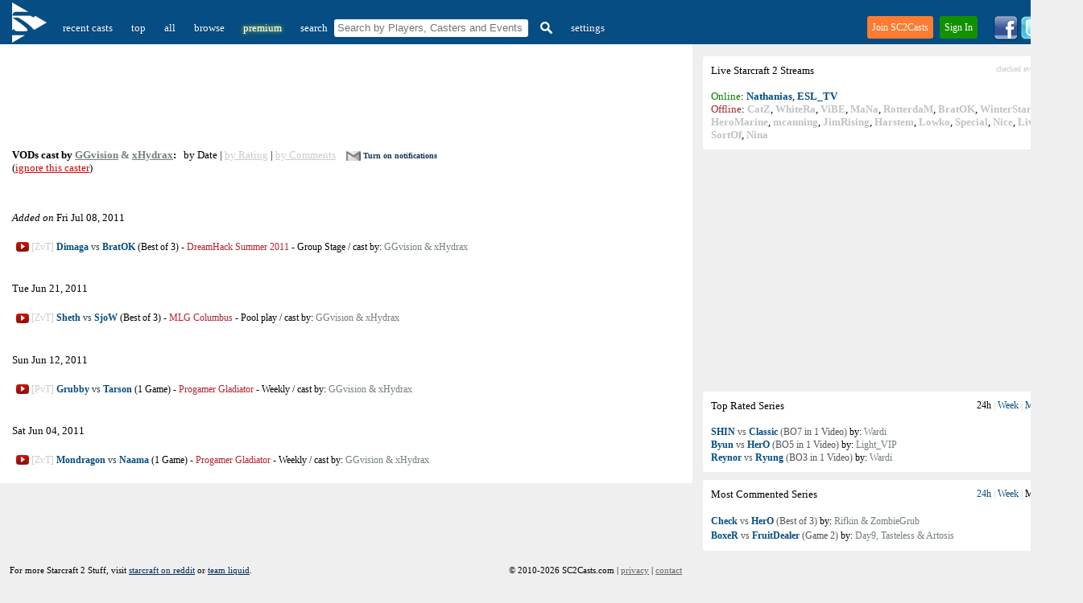

--- FILE ---
content_type: text/html; charset=UTF-8
request_url: https://sc2casts.com/caster194-GGvision-&-xHydrax
body_size: 10343
content:
<!DOCTYPE html PUBLIC "-//W3C//DTD XHTML 1.0 Transitional//EN" "http://www.w3.org/TR/xhtml1/DTD/xhtml1-transitional.dtd"><html xmlns="http://www.w3.org/1999/xhtml" lang="en-us" xml:lang="en-us" >
<head>
<!-- Google tag (gtag.js) -->
<script async src="https://www.googletagmanager.com/gtag/js?id=G-CG5EPGLBJ8"></script>
<script>
  window.dataLayer = window.dataLayer || [];
  function gtag(){dataLayer.push(arguments);}
  gtag('js', new Date());

  gtag('config', 'G-CG5EPGLBJ8');
</script>
<title>VODs cast by GGvision & xHydrax - SC2Casts.com - All Starcraft 2 video casted matches / VODs in one place !</title>
<meta name="google-site-verification" content="c86FD6mx_CKsKkzdT-KuLHXd3EtuDfd8tAplYEVF2AY" />
<meta http-equiv="X-UA-Compatible" content="IE=EmulateIE7" />
<meta http-equiv="Content-Type" content="text/html; charset=utf-8" />
<meta name="description" content="All Starcraft 2 Videos cast by GGvision & xHydrax @ SC2Casts.com - a website dedicated to Starcraft 2 Commented Games"/>
<meta property="og:image" content="//sc2casts.com/images/sc2casts.png" />
<meta name="viewport" content="width=device-width, initial-scale=1">	
<link href="//sc2casts.com/style_new.css" rel="stylesheet" type="text/css" />
<link rel="shortcut icon" href="//sc2casts.com//favicon.ico?v=3" />
<link rel="alternate" href="//sc2casts.com/rss" title="SC2Casts's Updates" type="application/rss+xml" />
<meta name="google-site-verification" content="c86FD6mx_CKsKkzdT-KuLHXd3EtuDfd8tAplYEVF2AY" />
<script async type="text/javascript" src="//sc2casts.com/script4.js"></script>

<link rel="image_src" href="//sc2casts.com/images/sc2casts.png">
<script async src="/tt/banner_ads.js"></script>

<script async src="https://fundingchoicesmessages.google.com/i/pub-7960311693239380?ers=1" nonce="ev54XA7zHVgJiU81nRDDxg"></script><script nonce="ev54XA7zHVgJiU81nRDDxg">(function() {function signalGooglefcPresent() {if (!window.frames['googlefcPresent']) {if (document.body) {const iframe = document.createElement('iframe'); iframe.style = 'width: 0; height: 0; border: none; z-index: -1000; left: -1000px; top: -1000px;'; iframe.style.display = 'none'; iframe.name = 'googlefcPresent'; document.body.appendChild(iframe);} else {setTimeout(signalGooglefcPresent, 0);}}}signalGooglefcPresent();})();</script>
</head>
<style>

@media only screen and (min-width: 801px)  {
	.ads_size {
		width:728px;
	height:90px;
	}
}
@media only screen and (max-width: 800px)  {
	.ads_size {
		width:320px;
		height:50px
	}
 
	body, #main_container,#sub_container, #siteContent {
		width:100%;
	}
	.nomobile {
		display: none;
	}
	.menu {
		height: 70px;
		border-radius: 0px;
	}
	#sub_container {
		padding: 0px;
	}
	.nomobile {
		display: none;
	}
	#sitelogo {
		position: absolute;
		top: 25px;
		left: 15px;
	}
	#teaserdiv {
		background-color: #054D83;
		display: block;
		height: 40px;
	}
	#searchinmenu {
		display: block;
		margin-top: 10px;
	}
	#settingsmenulink {
		position: absolute;
		top: 15px;
		right: 15px;
	}
	#logoutmenulink {
		position: absolute;
		top: 35px;
		right: 15px;
	}
	.content {
		padding-left: 10px;
		padding-right: 10px;
	}
	.loginlinks {
		position: absolute;
		top: 20px;
		right: 0px;
	}
	.rightWrapper {
		display: none;
	}


}
.onlymobile {
	display: none;
}
#toggle_links, #toggle_links span {
	font-size: 12px;
	color: #ccc;
}
#toggle_links a {
	font-size: 12px;
}

</style>

<body><div id="teaserdiv"></div>
<script>

	function Ajax(){this.url="";this.params="";this.method="GET";this.onSuccess=null;this.onError=function(msg){alert(msg)}}
removingElement=0;Ajax.prototype.doRequest=function(){if(!this.url){this.onError("There was no URL given. The request will be canceled.");return false;}
if(!this.method){this.method="GET";}else{this.method=this.method.toUpperCase();}
var _this=this;var xmlHttpRequest=getXMLHttpRequest();if(!xmlHttpRequest){alert("I couldn't create a XMLHttpRequest-Object.");return false;}
switch(this.method){case"GET":xmlHttpRequest.open(this.method,this.url+"?"+this.params,true);xmlHttpRequest.onreadystatechange=readyStateHandler;xmlHttpRequest.send(null);break;case"POST":xmlHttpRequest.open(this.method,this.url,true);xmlHttpRequest.onreadystatechange=readyStateHandler;xmlHttpRequest.setRequestHeader('Content-Type','application/x-www-form-urlencoded');xmlHttpRequest.send(this.params);break;}
function readyStateHandler(){if(xmlHttpRequest.readyState<4){return false;}
if(xmlHttpRequest.status==200||xmlHttpRequest.status==304){if(_this.onSuccess){_this.onSuccess(xmlHttpRequest.responseText,xmlHttpRequest.responseXML);}}else{if(_this.onError){/*_this.onError("["+xmlHttpRequest.status+" "+xmlHttpRequest.statusText+"] There was an error with the data transfer. Please try again in a few minutes.");*/}}}}
function getXMLHttpRequest()
{if(window.XMLHttpRequest){return new XMLHttpRequest();}else
if(window.ActiveXObject){try{return new ActiveXObject("Msxml2.XMLHTTP");}catch(e){try{return new ActiveXObject("Microsoft.XMLHTTP");}catch(e){return null;}}}
return false;}

	document.onkeydown = function(evt) {
		evt = evt || window.event;
		if (evt.keyCode == 27) {
			document.getElementById('loginForm').style.display = "none";
			document.getElementById('signupForm').style.display = "none";
		}
	};

	window.onclick = function(e) {
		var hasParent = false;
			for(var node = e.target; node != document.html; node = node.parentNode)
			{
			  if(node.id == 'loginForm' || node.id == 'link2'){
				hasParent = true;
				break;
			  }
			  if(node.id == 'signupFormForm' || node.id == 'link1'){
				hasParent = true;
				break;
			  }
			}
		  if(!hasParent && !clicked) {
			document.getElementById('loginForm').style.display = "none";
			document.getElementById('signupForm').style.display = "none";
		  }
		  clicked = 0;
	}


	window.addEventListener('load', function(){
 
    var box1 = document.getElementById('signupForm')
 
 
    box1.addEventListener('touchend', function(e){
        var hasParent = false;
			for(var node = e.target; node != document.html; node = node.parentNode)
			{
			  if(node.id == 'loginForm' || node.id == 'link2'){
				hasParent = true;
				break;
			  }
			  if(node.id == 'signupFormForm' || node.id == 'link1'){
				hasParent = true;
				break;
			  }
			}
		  if(!hasParent && !clicked) {
			document.getElementById('loginForm').style.display = "none";
			document.getElementById('signupForm').style.display = "none";
		  }
		  clicked = 0;
    }, false)
 
}, false)

	function signupUser() {
		var username= document.forms.signup.username.value;
		var pass1= encodeURIComponent(document.forms.signup.password.value);
		var pass2= encodeURIComponent(document.forms.signup.repassword.value);

		var email= document.forms.signup.email.value;
	
		with(new Ajax()){
			url="//sc2casts.com/remote/signup_regular.php";
			params="username=" + username +"&pass1=" + pass1 +"&pass2=" + pass2 + "&email=" + email;
			onSuccess=signupResult;
			doRequest();
		}
	}
	function signupResult(txt,xml) {
		if(txt!= "1") {
			//_gaq.push(['_trackEvent', 'registration popup', reason + " Error: " + txt, document.location+""]);
			el = document.getElementById('erorr_txt');
			el.style.display = "";
			el.innerHTML = txt;
		} else {
			_gaq.push(['_trackEvent', 'registration popup', "register success!", "regular screen"]);
			setTimeout(location.reload(), 1000);
		}
	}
	var clicked = 0;
	
	function showSignUp() {
		clicked = 1;
		toggleLayer('signupForm');
		register_pressed();
		
	}
	function register_pressed() {
	 try {
		_gaq.push(['_trackEvent', 'registration popup', "registration window showed", document.location+""]);
	  }catch(err){}
	}


	function signupUserFbFinish() {
		var username= document.forms.signup.username.value;
		var email = "";
					email = document.forms.signup.email.value;
					
		with(new Ajax()){
			url="//sc2casts.com/remote/signupFbFinish.php";
			params="username=" + username +"&fb_id=" + '' + "&email=" + email;
			onSuccess=signupUserFbFinishResult;
			doRequest();
		}
	}
	function signupUserFbFinishResult(txt,xml) {
		if(txt!= "1") {
			//_gaq.push(['_trackEvent', 'registration popup', reason + " Error: " + txt, document.location+""]);
			el = document.getElementById('erorr_txt');
			el.style.display = "";
			el.innerHTML = txt;
		} else {
			_gaq.push(['_trackEvent', 'registration popup', "register success!", "facebook screen"]);
			setTimeout(location.reload(), 1000);
		}
	}

	function signupUserGoogleFinish() {
		var username= document.forms.signup.username.value;
		var email = "";

					email = document.forms.signup.email.value;
				

		with(new Ajax()){
			url="//sc2casts.com/remote/signupGoogleFinish.php";
			params="username=" + username +"&g_id=" + '' + "&email=" + email;
			onSuccess=signupUserGoogleFinishResult;
			doRequest();
		}
	}
	function signupUserGoogleFinishResult(txt,xml) {
		if(txt!= "1") {
			//_gaq.push(['_trackEvent', 'registration popup', reason + " Error: " + txt, document.location+""]);
			el = document.getElementById('erorr_txt');
			el.style.display = "";
			el.innerHTML = txt;
		} else {
			_gaq.push(['_trackEvent', 'registration popup', "register success!", "google screen"]);
			setTimeout(location.reload(), 1000);
		}
	}

</script>
							<div id="signupForm" style="display:none;">
										<div id="signupFormForm">
					<div class="headlinee">Quick Account Setup</div>
									
					<div id="erorr_txt" style="display:none;">err</div>
					<form name="signup" onsubmit = "javascript:signupUser(); return false;">
					<input type="text" name="username" placeholder="username" id="register_field1">
					<input type="password" name="password" placeholder="password" id="register_field2">
					<input type="password" name="repassword" placeholder="password again" id="register_field3">
					<input type="email" name="email" placeholder="email" id="register_field4">
					<input type="submit" style="position: absolute; height: 0px; width: 0px; border: none; padding: 0px;" tabindex="-1" />
					</form>
					<div id="buttonlink"><a href="javascript:void(0)" onclick="javascript:signupUser();" id="register_field5">Create and Sign In</a></div>
					<div style="font-size:13px;padding-top:5px;margin-left:25px;margin-right:25px;"><div class="bordered_header"><span>&nbsp;&nbsp;or sign in with&nbsp;&nbsp;</span></div></div>
					<div class="g_button_reg"><a href="https://accounts.google.com/o/oauth2/auth?response_type=code&access_type=offline&scope=https://www.googleapis.com/auth/userinfo.profile%20https://www.googleapis.com/auth/userinfo.email&redirect_uri=https://sc2casts.com/remote/glogin&client_id=661342358815-i6cmerj10qsfam9lhd9a27ao67n6gm79.apps.googleusercontent.com&state=508d022ec50fb635a1e3dfe586c64680"  id="register_field6" title="Sign in with Google">&nbsp;&nbsp;&nbsp;Google</a></div>
				</div>
				<div id="darkShield"></div>
				
			</div>


<div id="siteContent">
<div class="menu"><form name="filter" action="/" style="width:auto;"><div style="float:left;padding-bottom: 5px;"><a href="/" title="SC2Casts" id="sitelogo"><img src="/images/sitelogo3.png" style="vertical-align:top;margin-top:-17px;padding-right:10px;padding-left:5px;" alt="SC2Casts Logo" width="43" height="50"></a><span class="buttons"><a href="/" class="selected2">recent casts</a> <a href="/top" >top</a> <a href="/all" >all</a> <a href="/browse" >browse</a> <span class="nomobile"> <a href="/premium" style="color:#fff;text-shadow: 0px 0px 5px yellow;"  rel="nofollow">premium</a> </span> <span id="searchinmenu"><span class="nomobile"><span  style="margin-left:10px;color:white;">search</span>&nbsp;</span><input type="text" name="q" style="height: 16px;paddng-left:5px;margin-left:5px;border:0;padding:2px;padding-left:4px;padding-top:3px;padding-bottom:3px;border-radius:3px;width:235px;" placeholder="Search by Players, Casters and Events"/><a href="#" onclick="javascript:document.filter.submit();" title="Search"><img src="//sc2casts.com/images/search_icon.png" border="0" style="vertical-align:text-top;margin-left:5px;" width="15" height="15" alt="Search"/></a></span></span><span class="buttons"> <a href="javascript:void(0)" onclick="showSignUp()"  class="nomobile">settings</a></span></div></form>
<div style="float:right;">
<div class="loginlinks">
	<div id="joinlink"><a href="javascript:void(0)" onClick="showSignUp();">Join SC2Casts</a></div> <div id="signinlink"><a href="javascript:void(0)" onClick="javascript: toggleLayer('loginForm');" id="link2">Sign In</a></div>
	<div class="loginForm" id="loginForm" style="display: none;"><form name="login" id="realloginform" method="POST" action="//sc2casts.com/login" style="width:auto;">
				<table cellspacing="5" border=0>
					<tr>
						<td align="right" style="width:70px;">username</td>
						<td><input type="text" id="username" name="username" autofocus></td>
					</tr>
					<tr>
						<td align="right"  style="width:70px;">password</td>
						<td><input type="password" id="password" name="password" ></td>
					</tr>
					<tr>
						<td colspan="2"><a href="javascript:void(0)" onClick="javascript: document.getElementById('realloginform').submit();" rel="nofollow" class="link2" style="width:308px;">Sign In</a></td>
					</tr>
					
					
					<tr>
						<td colspan="2" style="font-size:11px;text-align:left" class="loginfooterlinks"><a href="//sc2casts.com/forgottenpassword" style="color:#1C6593">Forgotten password</a><div style="float:right">New to SC2Casts? <a href="javascript:void(0)" style="color:#FF8335" onclick="javascript:document.getElementById('loginForm').style.display = 'none';showSignUp();">Join Now</a></div></td>
					</tr>
					<tr>
						<td colspan="2"><div class="bordered_header"><span>&nbsp;&nbsp;or sign in with&nbsp;&nbsp;</span></div><center><div class="g_button_reg2" style="display:inline"><a href="https://accounts.google.com/o/oauth2/auth?response_type=code&access_type=offline&scope=https://www.googleapis.com/auth/userinfo.profile%20https://www.googleapis.com/auth/userinfo.email&redirect_uri=https://sc2casts.com/remote/glogin&client_id=661342358815-i6cmerj10qsfam9lhd9a27ao67n6gm79.apps.googleusercontent.com&state=508d022ec50fb635a1e3dfe586c64680"  id="register_field6">&nbsp;&nbsp;&nbsp;Google</a></div></center></td>
					</tr>
				</table><input type="submit" style="position: absolute; height: 0px; width: 0px; border: none; padding: 0px;"
    tabindex="-1" />
				</form>
				
			  </div>
</div>
<span class="nomobile">
<div class="twitter">

<a href="//www.facebook.com/SC2Casts" title="Like us on Facebook and get notified when new series/videos are available!" onclick="recordOutboundLink(this, 'Outbound Links', 'thumb facebook');return false;">
<img src="//sc2casts.com/images/facebook_logo2.png" width="30" height="30" alt="Like us on Facebook and get notified when new series/videos are available!" title="Like us on Facebook and get notified when new series/videos are available!" border="0"/></a>

<a href="//twitter.com/sc2casts" title="Follow us on Twitter to get notified about new Starcraft 2 cast games!" onclick="recordOutboundLink(this, 'Outbound Links', 'thumb twitter');return false;">
<img src="//sc2casts.com/images/twitter_logo.png" width="30" height="30"  alt="Follow us on Twitter to get notified about new Starcraft 2 cast games!" title="Follow us on Twitter to get notified about new Starcraft 2 cast games!" border="0"/></a>
<a href="//sc2casts.com/rss" title="Subscribe to our RSS Feeds!" onclick="recordOutboundLink(this, 'Outbound Links', 'thumb rss');return false;">
<img src="//sc2casts.com/images/rss.png" width="30" height="30"  alt="Subscribe to SC2Casts.com RSS Feeds!" title="Subscribe to SC2Casts.com RSS Feeds!" border="0"/></a>
</div>
</span>
</div>
</div>
<div id="main_container"><div class="rightWrapper"><style>
.swap_links {
	font-size:12px;
	color: #cccccc;
}

.swap_links {
	color: #cccccc;
}
.swap_links a{
	color: #054D83;
	text-decoration:none;
}
.swap_links .selected, span {
	color:black;
}
.swap_links a:hover{
	color: #054D83;
	text-decoration:underline;
}

</style>
<script type="text/javascript">
//<![CDATA[

var httpa;
var browser = navigator.appName;

function createRequestObject(){

        var request_o; //declare the variable to hold the object.
        if(browser == "Microsoft Internet Explorer"){
                /* Create the object using MSIE's method */
                request_o = new ActiveXObject("Microsoft.XMLHTTP");
        }else{
                /* Create the object using other browser's method */
                request_o = new XMLHttpRequest();
        }
        return request_o; //return the object
}

var ignoreTwitch = 0;
	
function toogleRateTab(num)
{
	tabs = document.getElementById('topRatedHrefs');
	if(num==1) {
		
		tabs.innerHTML = '<span>24h</span> | <a href="javascript:void(0)" onclick="javascript:toogleRateTab(2)">Week</a> | <a href="javascript:void(0)" onclick="javascript:toogleRateTab(3)">Month</a> | <a href="javascript:void(0)" onclick="javascript:toogleRateTab(4)">Ever</a>';
	}
	if(num==2) {
		
		tabs.innerHTML = '<a href="javascript:void(0)" onclick="javascript:toogleRateTab(1)">24h</a> | <span>Week</span> | <a href="javascript:void(0)" onclick="javascript:toogleRateTab(3)">Month</a> | <a href="javascript:void(0)" onclick="javascript:toogleRateTab(4)">Ever</a>';
	}
	if(num==3) {
		
		tabs.innerHTML = '<a href="javascript:void(0)" onclick="javascript:toogleRateTab(1)">24h</a> | <a href="javascript:void(0)" onclick="javascript:toogleRateTab(2)">Week</a> | <span>Month</span> | <a href="javascript:void(0)" onclick="javascript:toogleRateTab(4)">Ever</a>';
	}
	if(num==4) {
		
		tabs.innerHTML = '<a href="javascript:void(0)" onclick="javascript:toogleRateTab(1)">24h</a> | <a href="javascript:void(0)" onclick="javascript:toogleRateTab(2)">Week</a> | <a href="javascript:void(0)" onclick="javascript:toogleRateTab(3)">Month</a> | <span>Ever</span>';
	}

	httpa = createRequestObject(); 
	
    var str="ajax_thumbs/getRating.php?num="+num + "&ignoreTwitch="+ignoreTwitch;
    httpa.open('get', str);
    httpa.onreadystatechange = handleResponse5;
    httpa.send(null);
}

function toogleCommentTab(num)
{
	tabs = document.getElementById('topCommentedHrefs');
	if(num==1) {
		
		tabs.innerHTML = '<span>24h</span> | <a href="javascript:void(0)" onclick="javascript:toogleCommentTab(2)">Week</a> | <a href="javascript:void(0)" onclick="javascript:toogleCommentTab(3)">Month</a> | <a href="javascript:void(0)" onclick="javascript:toogleCommentTab(4)">Ever</a>';
	}
	if(num==2) {
		
		tabs.innerHTML = '<a href="javascript:void(0)" onclick="javascript:toogleCommentTab(1)">24h</a> | <span>Week</span> | <a href="javascript:void(0)" onclick="javascript:toogleCommentTab(3)">Month</a> | <a href="javascript:void(0)" onclick="javascript:toogleCommentTab(4)">Ever</a>';
	}
	if(num==3) {
		
		tabs.innerHTML = '<a href="javascript:void(0)" onclick="javascript:toogleCommentTab(1)">24h</a> | <a href="javascript:void(0)" onclick="javascript:toogleCommentTab(2)">Week</a> | <span>Month</span> | <a href="javascript:void(0)" onclick="javascript:toogleCommentTab(4)">Ever</a>';
	}
	if(num==4) {
		
		tabs.innerHTML = '<a href="javascript:void(0)" onclick="javascript:toogleCommentTab(1)">24h</a> | <a href="javascript:void(0)" onclick="javascript:toogleCommentTab(2)">Week</a> | <a href="javascript:void(0)" onclick="javascript:toogleCommentTab(3)">Month</a> | <span>Ever</span>';
	}

	httpa = createRequestObject(); 
    var str="ajax_thumbs/getComment.php?num="+num + "&ignoreTwitch="+ignoreTwitch;;
    httpa.open('get', str);
    httpa.onreadystatechange = handleResponse52;
    httpa.send(null);
}



function handleResponse5() {
	if(httpa.readyState == 4){
        var response = httpa.responseText;
        document.getElementById('topRated').innerHTML=response;
		var pageTracker=_gat._getTracker("UA-159266-23");
	    pageTracker._trackEvent("tabs", "ratings switched");
	}
   
}

function handleResponse52() {
	if(httpa.readyState == 4){
        var response = httpa.responseText;
        document.getElementById('topCommented').innerHTML=response;
		var pageTracker=_gat._getTracker("UA-159266-23");
	    pageTracker._trackEvent("tabs", "comments switched");
	}
   
}
//]]>
</script>

<div style="padding-top:5px;"></div>

<div class="streams" style="width:452px;margin-top:10px;">
Live <!-- google_ad_section_start -->Starcraft<!-- google_ad_section_end --> 2 Streams <span style="float:right;color:#cccccc;font-size: 10px;">checked every 5 minutes</span><br/><br/>
<span style='color:green'>Online</span>: <a href="/stream/Nathanias" onclick="recordOutboundLink(this, 'stream clicked', 'Nathanias');return false;" title="84 viewers"><b>Nathanias</b></a>, <a href="/stream/ESL_TV" onclick="recordOutboundLink(this, 'stream clicked', 'ESL_TV');return false;" title="47 viewers"><b>ESL_TV</b></a><br/><span style='color:brown'>Offline</span>: <span class='offlinelinks'><a href="/stream/CatZ" onclick="recordOutboundLink(this, 'stream clicked', 'CatZ');return false;" title="Last online: 26 days ago"><b>CatZ</b></a>, <a href="/stream/WhiteRa" onclick="recordOutboundLink(this, 'stream clicked', 'WhiteRa');return false;" title="Last online: 4 days ago"><b>WhiteRa</b></a>, <a href="/stream/ViBE" onclick="recordOutboundLink(this, 'stream clicked', 'ViBE');return false;" title="Last online: 1 month and 9 days ago"><b>ViBE</b></a>, <a href="/stream/MaNa" onclick="recordOutboundLink(this, 'stream clicked', 'MaNa');return false;" title="Last online: 16 days ago"><b>MaNa</b></a>, <a href="/stream/RotterdaM" onclick="recordOutboundLink(this, 'stream clicked', 'RotterdaM');return false;" title="Last online: 5 hours ago"><b>RotterdaM</b></a>, <a href="/stream/BratOK" onclick="recordOutboundLink(this, 'stream clicked', 'BratOK');return false;" title="Last online: 5 hours ago"><b>BratOK</b></a>, <a href="/stream/WinterStarcraft" onclick="recordOutboundLink(this, 'stream clicked', 'WinterStarcraft');return false;" title="Last online: 16 hours ago"><b>WinterStarcraft</b></a>, <a href="/stream/HeroMarine" onclick="recordOutboundLink(this, 'stream clicked', 'HeroMarine');return false;" title="Last online: 1 day ago"><b>HeroMarine</b></a>, <a href="/stream/mcanning" onclick="recordOutboundLink(this, 'stream clicked', 'mcanning');return false;" title="Last online: 15 days ago"><b>mcanning</b></a>, <a href="/stream/JimRising" onclick="recordOutboundLink(this, 'stream clicked', 'JimRising');return false;" title="Last online: 11 days ago"><b>JimRising</b></a>, <a href="/stream/Harstem" onclick="recordOutboundLink(this, 'stream clicked', 'Harstem');return false;" title="Last online: 10 hours ago"><b>Harstem</b></a>, <a href="/stream/Lowko" onclick="recordOutboundLink(this, 'stream clicked', 'Lowko');return false;" title="Last online: 12 hours ago"><b>Lowko</b></a>, <a href="/stream/Special" onclick="recordOutboundLink(this, 'stream clicked', 'Special');return false;" title="Last online:  ago"><b>Special</b></a>, <a href="/stream/Nice" onclick="recordOutboundLink(this, 'stream clicked', 'Nice');return false;" title="Last online: 6 hours ago"><b>Nice</b></a>, <a href="/stream/Livibee" onclick="recordOutboundLink(this, 'stream clicked', 'Livibee');return false;" title="Last online: 16 hours ago"><b>Livibee</b></a>, <a href="/stream/SortOf" onclick="recordOutboundLink(this, 'stream clicked', 'SortOf');return false;" title="Last online: 16 hours ago"><b>SortOf</b></a>, <a href="/stream/Nina" onclick="recordOutboundLink(this, 'stream clicked', 'Nina');return false;" title="Last online: 3 days ago"><b>Nina</b></a></span>
</div><div style="clear:both"></div><div style="margin-left:0px;margin-bottom:11px;"><div id="dBHUM"><script async src="//pagead2.googlesyndication.com/pagead/js/adsbygoogle.js"></script>
<!-- SC2Casts_SeresView_Rectangle_NotLogged_RESPONSIVE -->
<ins class="adsbygoogle"
     style="display:block"
     data-ad-client="ca-pub-7960311693239380"
     data-ad-slot="6636282814"
     data-ad-format="rectangle"></ins>
<script>
(adsbygoogle = window.adsbygoogle || []).push({});
</script></div></div><div class="forums" style="width:452px;margin-top:0px;">Top Rated Series<div style="float:right" id="topRatedHrefs" class="swap_links"><span>24h</span> | <a href="javascript:void(0)" onclick="javascript:toogleRateTab(2)">Week</a> | <a href="javascript:void(0)" onclick="javascript:toogleRateTab(3)">Month</a> | <a href="javascript:void(0)" onclick="javascript:toogleRateTab(4)">Ever</a></div><br/><br/><div id="topRated"  style="font-size: 12px;line-height: 16px;"><a href="/cast37092-SHIN-vs-Classic-Best-of-7-All-in-1-video-WardiTV-Championship-Finals" title="ZvP from the finals of WardiTV Championship"><b>SHIN</b> vs <b >Classic</b>&nbsp;(BO7 in 1 Video)</a> by: <span class="caster_name">Wardi</span><br/><a href="/cast36913-Byun-vs-HerO-Best-of-5-All-in-1-video-PiGosaur-Cup-Finals" title="TvP from the finals of PiGosaur Cup"><b>Byun</b> vs <b >HerO</b>&nbsp;(BO5 in 1 Video)</a> by: <span class="caster_name">Light_VIP</span><br/><a href="/cast36929-Reynor-vs-Ryung-Best-of-3-All-in-1-video-WardiTV-Pro-SC2-VOD" title="ZvT from the pro sc2 vod of WardiTV"><b>Reynor</b> vs <b >Ryung</b>&nbsp;(BO3 in 1 Video)</a> by: <span class="caster_name">Wardi</span><br/></div></div>
<div class="forums" style="width:452px;margin-top:10px;">Most Commented Series<div style="float:right" id="topCommentedHrefs" class="swap_links"><a href="javascript:void(0)" onclick="javascript:toogleCommentTab(1)">24h</a> | <a href="javascript:void(0)" onclick="javascript:toogleCommentTab(2)">Week</a> | <span>Month</span> | <a href="javascript:void(0)" onclick="javascript:toogleCommentTab(4)">Ever</a></div><br/><br/><div id="topCommented"  style="font-size: 12px;line-height: 18px;"><a href="/cast17375-Check-vs-HerO-Best-of-3-Hey,-Look,-Koreans!-Group-Stage"  title="ZvP from the group stage of Hey, Look, Koreans!"><b>Check</b> vs <b >HerO</b>&nbsp;(Best of 3)</a> by: <span class="caster_name">Rifkin &amp; ZombieGrub</span><br/><a href="/cast1252-BoxeR-vs-FruitDealer-Game-2-BlizzCon-2010-Showmatch"  title="TvZ from the showmatch of BlizzCon 2010"><b>BoxeR</b> vs <b >FruitDealer</b>&nbsp;(Game 2)</a> by: <span class="caster_name">Day9, Tasteless &amp; Artosis</span><br/></div></div></div><div id="sub_container" >
<div class="content">

<div style="margin-bottom: 20px;margin-top:5px;"><script async src="//pagead2.googlesyndication.com/pagead/js/adsbygoogle.js"></script>
<!-- SC2Casts_SeresView_Rectangle_NotLogged_RESPONSIVE -->
<ins class="adsbygoogle"
     style="display:block"
     data-ad-client="ca-pub-7960311693239380"
     data-ad-slot="2704367548"
     data-ad-format="horizontal"></ins>
<script>
(adsbygoogle = window.adsbygoogle || []).push({});
</script></div><div class="latest"><h1 style='font-weight: bold;font-size: 13px;'><strong>VODs cast by</strong> <b><a href="/caster186-GGvision">GGvision</a> & <a href="/caster56-xHydrax">xHydrax</a></b></h1>:<span class="sorting">&nbsp;&nbsp;&nbsp;by Date | <a href="/caster194-GGvision-&-xHydrax/rating">by Rating</a> | <a href="/caster194-GGvision-&-xHydrax/comments">by Comments</a></span><style>
		#notifications_div {
			display: inline;
			font-size: 10px;
			margin-left: 10px;
		}
		#notifications_div a {
			font-size: 10px;
			color:#123456;
			text-decoration:none;
		}
		#notifications_div a:hover {
			text-decoration:underline;
		}
		#notifications_div img {
			margin-right: 3px;
			vertical-align:text-top;
		}
		
	</style>
	<script>
	var logged = 0;
	var prem = 0;
	function setNotification(event_id) {
		if(logged!=1) {
			showSignUp();
			return;
		}
		if(prem!=1) {
			window.location.href = '//sc2casts.com/premium';
			return;
		}
		httpz = createRequestObjectZ(); 
		
		var str="/ajax_thumbs/toggle_notification.php?type=4&user_id=0&linked_id="+event_id;
		httpz.open("get", str);
		httpz.onreadystatechange = setNotification_result;
		httpz.send(null);
	}
	function setNotification_result() {
			if(httpz.readyState == 4){
				document.getElementById("notifications_div").innerHTML = httpz.responseText;
			}
	}
	</script>
	<div id="notifications_div"><a href="javascript:void(0)" title="Send me email notifications for new VODs by this caster." onclick="setNotification(194)"><img src="/images/mail_icon_off.png" width="18" height="12" alt="Send me email notifications for new VODs by this caster." class="des">Turn on notifications</a></div><br><span style="font-weight: normal"> (<a href="javascript:void(0)" style="color:#D30707" onclick="showSignUp()">ignore this caster</a>)</span></div><br/><div style="padding-top: 30px;padding-bottom:0px" class="headline_mobile"><em>Added on</em> Fri Jul 08, 2011</div><br><div class="latest_series" ><span class="nomobile"><img src="/images/sources/youtube.png" height="16" width="16" alt="YouTube" style="vertical-align:middle" title="on YouTube">&nbsp;<span style="color:#cccccc">[ZvT]</span></span> <h2><span class="play_series_mobile"><a href="/cast4572-Dimaga-vs-BratOK-Best-of-3-DreamHack-Summer-2011-Group-Stage"><span style="color:#cccccc;" class="onlymobile inline">[ZvT]&nbsp;</span><b >Dimaga</b> vs <b >BratOK</b><span class="nomobile"> (Best of 3)</span></a></span></h2><span class="nomobile">&nbsp;-&nbsp;</span><span class="onlymobile"></span><h3><a href="/event282-DreamHack-Summer-2011"><span class="event_name"  style="color:#B6212D">DreamHack Summer 2011</span></a></h3>&nbsp;-&nbsp;<h3><span class="round_name">Group Stage</span></h3><span class="nomobile">&nbsp;/&nbsp;</span><span class="onlymobile"></span>cast by: <h3><a href="/caster194-GGvision-&-xHydrax"><span class="caster_name">GGvision & xHydrax</span></a></h3></div><div style="padding-top: 30px;padding-bottom:0px" class="headline_mobile">Tue Jun 21, 2011</div><br><div class="latest_series" ><span class="nomobile"><img src="/images/sources/youtube.png" height="16" width="16" alt="YouTube" style="vertical-align:middle" title="on YouTube">&nbsp;<span style="color:#cccccc">[ZvT]</span></span> <h2><span class="play_series_mobile"><a href="/cast4321-Sheth-vs-SjoW-Best-of-3-MLG-Columbus-Pool-play"><span style="color:#cccccc;" class="onlymobile inline">[ZvT]&nbsp;</span><b >Sheth</b> vs <b >SjoW</b><span class="nomobile"> (Best of 3)</span></a></span></h2><span class="nomobile">&nbsp;-&nbsp;</span><span class="onlymobile"></span><h3><a href="/event274-MLG-Columbus"><span class="event_name"  style="color:#B6212D">MLG Columbus</span></a></h3>&nbsp;-&nbsp;<h3><span class="round_name">Pool play</span></h3><span class="nomobile">&nbsp;/&nbsp;</span><span class="onlymobile"></span>cast by: <h3><a href="/caster194-GGvision-&-xHydrax"><span class="caster_name">GGvision & xHydrax</span></a></h3></div><div style="padding-top: 30px;padding-bottom:0px" class="headline_mobile">Sun Jun 12, 2011</div><br><div class="latest_series" ><span class="nomobile"><img src="/images/sources/youtube.png" height="16" width="16" alt="YouTube" style="vertical-align:middle" title="on YouTube">&nbsp;<span style="color:#cccccc">[PvT]</span></span> <h2><span class="play_series_mobile"><a href="/cast4173-Grubby-vs-Tarson-1-Game-Progamer-Gladiator-Weekly"><span style="color:#cccccc;" class="onlymobile inline">[PvT]&nbsp;</span><b >Grubby</b> vs <b >Tarson</b><span class="nomobile"> (1 Game)</span></a></span></h2><span class="nomobile">&nbsp;-&nbsp;</span><span class="onlymobile"></span><h3><a href="/event269-Progamer-Gladiator"><span class="event_name"  style="color:#B6212D">Progamer Gladiator</span></a></h3>&nbsp;-&nbsp;<h3><span class="round_name">Weekly</span></h3><span class="nomobile">&nbsp;/&nbsp;</span><span class="onlymobile"></span>cast by: <h3><a href="/caster194-GGvision-&-xHydrax"><span class="caster_name">GGvision & xHydrax</span></a></h3></div><div style="padding-top: 30px;padding-bottom:0px" class="headline_mobile">Sat Jun 04, 2011</div><br><div class="latest_series" ><span class="nomobile"><img src="/images/sources/youtube.png" height="16" width="16" alt="YouTube" style="vertical-align:middle" title="on YouTube">&nbsp;<span style="color:#cccccc">[ZvT]</span></span> <h2><span class="play_series_mobile"><a href="/cast4069-Mondragon-vs-Naama-1-Game-Progamer-Gladiator-Weekly"><span style="color:#cccccc;" class="onlymobile inline">[ZvT]&nbsp;</span><b >Mondragon</b> vs <b >Naama</b><span class="nomobile"> (1 Game)</span></a></span></h2><span class="nomobile">&nbsp;-&nbsp;</span><span class="onlymobile"></span><h3><a href="/event269-Progamer-Gladiator"><span class="event_name"  style="color:#B6212D">Progamer Gladiator</span></a></h3>&nbsp;-&nbsp;<h3><span class="round_name">Weekly</span></h3><span class="nomobile">&nbsp;/&nbsp;</span><span class="onlymobile"></span>cast by: <h3><a href="/caster194-GGvision-&-xHydrax"><span class="caster_name">GGvision & xHydrax</span></a></h3></div>
</div>
</div>
</div>
<div style="clear:both"></div>
<br class="nomobile"><div style="font-size: 11px;padding-bottom:10px;line-height:11px;width:850px;" class="footer nomobile" id="bash_footer">
	<table width="100%" id="f_table" class="nomobile">
		<tr>	
			<td valign="top" style="padding-left: 10px;">
				For more Starcraft 2 Stuff, visit <a href="//www.reddit.com/r/starcraft">starcraft on reddit</a> or <a href="//tl.net/">team liquid</a>. <br><br>If you're into TV series - use <strong>Next Episode</strong> to <a href="https://next-episode.net" title="Track the TV shows you watch">track the TV shows</a> you watch.</td>
			<td norwrap valign="top" align="right" width="280">
				&copy; 2010-2026 SC2Casts.com  | <a href="/privacy" style="color:#666666">privacy</a> | <a href="/contact" style="color:#666666">contact</a>
			</td>
		</tr>
	</table>
	

</div>
<div class="onlymobile" id="footer_mobile"><a href="/todesktop" style="color:#666666">desktop version</a> | <a href="/privacy" style="color:#666666">privacy</a> | <a href="/contact" style="color:#666666">contact</a></div>
</div>
		<script>
			var d = new Date();
			d.setTime(d.getTime() + (1000 * 60 * 60 * 24 * 7));
			var expires = "expires="+d.toUTCString();
			document.cookie = "cookie_disclaimer" + "=" + 1 + "; " + expires + "domain=sc2casts.com;path=/";
		</script>
		<script defer src="https://static.cloudflareinsights.com/beacon.min.js/vcd15cbe7772f49c399c6a5babf22c1241717689176015" integrity="sha512-ZpsOmlRQV6y907TI0dKBHq9Md29nnaEIPlkf84rnaERnq6zvWvPUqr2ft8M1aS28oN72PdrCzSjY4U6VaAw1EQ==" data-cf-beacon='{"version":"2024.11.0","token":"6e11e21afdf4445586fb1ad1cd7e808f","r":1,"server_timing":{"name":{"cfCacheStatus":true,"cfEdge":true,"cfExtPri":true,"cfL4":true,"cfOrigin":true,"cfSpeedBrain":true},"location_startswith":null}}' crossorigin="anonymous"></script>
</body>
</html>


<style>

.IiNob {
	width:100%;
	position:fixed;
	top:0;left:0;
	height:100%;
	opacity: .55; /* Standard: FF gt 1.5, Opera, Safari, CSS3 */
    filter: alpha(opacity=55); /* IE lt 8 */
    -ms-filter: "alpha(opacity=55)"; /* IE 8 */
    -khtml-opacity: .55; /* Safari 1.x */
    -moz-opacity: .55; /* FF lt 1.5, Netscape */
	background-color:black;
	display:table-cell;
	z-index:11;
}
.headline {
	font-size: 15px;
	display: inline-block;
	color: #ff8335;
	margin-top:5px;
	width:100%;
	border-bottom: 1px solid #E6E4E4;
	margin-bottom:10px;
}

.aQUgK {
	z-index:12;
	position: fixed;
	display: block;
	width:100%;
	left:0;
	top:50%;
	margin-top:-225px;


}
.zmgfa {
	width:700px;
	background-color:white;
	padding:20px;
	padding-top:10px;
	margin-top:auto;
	margin-bottom:auto;
	margin-left: auto;
    margin-right: auto;
	text-align:left;
	font-size:14px;
	vertical-align:middle;
	border-radius: 5px;
	border: 0px solid #fff;
}
.onlymobile {
	display:none;
}
.video_player_window {
	width: 860px;
}
.ytmargin {
	margin-left: -15px;
}
.fn_buttons {
	float:right;margin-bottom:5px;margin-right:10px;
}
#comments textarea {
	width: 600px;
}
.feedback_table input {
	width: 400px;

}
</style><script>
var toto = false;
window.onbeforeunload = function(){ 
	toto = true;
	return;
} 

function restoreOverflow() {
	_gaq.push(['_trackEvent', 'adblock popup', "close popup", document.location+""]);
}
console.log(document.getElementById("rdzxI").innerHTML.length);
console.log(document.getElementById("dBHUM").innerHTML.length);
	

setTimeout(function() {	showdialok2()},1000);

setTimeout(function() {	
	console.log("ppp" + showdialok2.toString().length);
	if(showdialok2.toString().length!=553) {
	var script = document.createElementNS("//www.w3.org/1999/xhtml", 'script');
	script.onload = function(){
        showPopup8();
    }
    script.onerror = function(){
		if(!toto) {
        script.onerror = null;
		
        document.body.removeChild(script);
		document.getElementById("EpPIF").style.display="";
		
		_gaq.push(['_trackEvent', 'adblock popup', "show popup", document.location+""]);
		}
		//startCountDown();
    }
    script.src = "https://tpc.googlesyndication.com/pagead/js/r20160602/r20110914/abg.js";
    document.body.appendChild(script);
	}
},2000);

var adshown = 0;

function showdialok2() {
	
	//1
	var script = document.createElementNS("//www.w3.org/1999/xhtml", 'script');
	script.onload = function(){
		var ad = document.querySelector("ins" + "." + "adsbygoogle");
          if (ad && ad.innerHTML.replace(/\s/g, "").length == 0) {
            document.body.removeChild(script);
			scriptfailed();
          }
        showPopup8();
    }
    script.onerror = function(){
		if(!toto) {
			script.onerror = null;
			
			document.body.removeChild(script);
			scriptfailed();
		}
    }
    script.src = "//pagead2.googlesyndication.com/pagead/js/r20160426/r20151006/show_ads_impl.js";
    document.body.appendChild(script);
}
function showPopup8() {
	

	var script = document.createElementNS("//www.w3.org/1999/xhtml", 'script');
	
    script.onerror = function(){
		if(!toto) {
			script.onerror = null;
			console.log('55');
			document.body.removeChild(script);
			scriptfailed();
		}
    }
    script.src = "https://pagead2.googlesyndication.com/bg/fv342kghuNUujcC_ClPUQ2k9fzbAyE7zuiriFiokw08.js";
    document.body.appendChild(script);
}

function scriptfailed() {

	document.getElementById("EpPIF").style.display="";
	if(!adshown) {
		_gaq.push(['_trackEvent', 'adblock popup', "show popup", document.location+""]);
	}
	adshown = 1;
}

function tryCheckA3() {
	var ad = document.querySelector("ins" + "." + "adsbygoogle");
    if (ad && ad.innerHTML.replace(/\s/g, "").length == 0) {
		if(!adshown) {
			scriptfailed();
		}
		adshown = 1;
	}
}
window.onload = function() {
	setTimeout(tryCheckA3, 3000); 	
}

</script>
<script src="https://tpc.googlesyndication.com/pagead/js/r20170419/r20110914/activeview/osd_listener.js" onerror="scriptfailed()"></script>
<img src="https://tpc.googlesyndication.com/simgad/6016491300049891937" onerror="scriptfailed()" style="display:none" width="1" height="1"></script>

<style>
@media only screen and (max-width: 800px)  {
	.rightWrapper {
		display: none;
	}
	body, #main_container,#sub_container, #siteContent {
		width:100%;
	}
	.menu {
		height: 70px;
		border-radius: 0px;
	}
	#sub_container {
		padding: 0px;
	}
	.nomobile {
		display: none;
	}
	#sitelogo {
		position: absolute;
		top: 25px;
		left: 15px;
	}
	#teaserdiv {
		background-color: #054D83;
		display: block;
		height: 40px;
	}
	#searchinmenu {
		display: block;
		margin-top: 10px;
	}
	#settingsmenulink {
		position: absolute;
		top: 15px;
		right: 15px;
	}
	#logoutmenulink {
		position: absolute;
		top: 35px;
		right: 15px;
	}
	.content {
		padding-left: 10px;
		padding-right: 10px;
	}
	.loginlinks {
		position: absolute;
		top: 20px;
		right: 0px;
	}
	#toggle_links {
		text-align: center;
		font-size: 14px;
	}
	#toggle_links a {
		font-size: 14px;
	}
	#ajax_insert {
		text-align: center;
		margin-top: 15px;
	}
	#ajax_insert #wrapper {
		margin-bottom: 20px;
	}
	#homepagemore {
		padding-bottom: 20px;
	}
	#homepagemore strong {
		display: inline-block;
		padding-bottom: 10px;
	}
	#homepagemore a{
		display: block;
		
		border-bottom: 0px;
	}
	.onlymobile {
		display: block;
	}
	#footer_mobile {
		text-align: center;
		margin: 10px;
		font-size: 12px;
	}

	#ajax_insert #wrapper {
		height: auto;
		width: 150px;
		height: auto;
		vertical-align: middle;
		border-radius: 5px;
		padding:5px;
		display: inline-block;
		background-color: brown;
		border-radius: 5px;
	}
	#ajax_insert #wrapper a{
		color: white;
		display:inline-block;
		width: 150px;
		overflow: scroll;
		white-space: nowrap;
		font-size: 12px;
	}
	.recent_tourneys {
		margin-bottom: 0px;
	}
	.video_player_window {
		width: 100%;
		position: relative;
		width: 100%;
		height: 0;
		padding-bottom: 56.25%;
	}
	.video_player_window iframe {
	    position: absolute;
		top: 0;
		left: 0;
		width: 100%;
		height: 100%;
	}
	.infolabel {
		width: auto;
		display: inline-block;
		height: auto;
		margin-left: 15px;
		text-align: left;
	}
	.ytmargin {
		margin:0px;
	}
	.videomenu {
		width: 100%;
	}
	#sub_container {
		min-height: 0px;
	}
	.fn_buttons {
		display: none;
	}
	
	#tt {
		margin-top: 20px;
	}
	.commentstable {
		margin-left: 15px;
		display: inline-block;
		margin-bottom: 20px;
	}
	#comments textarea, #comments form {
		width: 100%;
	}
	#comments {
		margin-bottom: 10px;
		display: inline-block;
	}
	.games_links2 {
		clear: both;
		text-align: center;
	}
	.mobilemargin {
		margin-left: 15px;
		display: inline-block;
	}
	.latest select {
		display: block;
		margin-bottom: 10px;
	}
	.latest .sorting {
		display: block;
		width: 100%;
		clear:both;
		margin-bottom: 10px;
		margin-top: 10px;
	}
	#notifications_div {
		display: none;
	}
	.browse td {
		display: block;
		width: 100%;
		margin-bottom: 20px;
	}
	.vslabel {
		height: auto;
		line-height: auto;
	}
	#settings_user_info input {
		width: 100px;
	}
	form {
		margin: 0px;
		padding: 0px;
		width:100%;
	}
	.toplinks {
		text-align: center;
	}
	.toplinks h1 {
		display: block;
		margin-bottom: 10px;
	}
	.anual_mobile {
		display: none;
		margin-top: 10px;
	}
	.toppagination {
		padding-bottom: 20px;
		display: block;
	}

	.latest_series .event_name {
		clear:both;
	}
	.rating_mobile {
		margin-top: 7px;
		margin-right: 5px;
		margin-bottom:30px;
		line-height: normal;
	}
	.headline_mobile {
		font-size: 13px;
		text-align: center;
		font-weight: bold;
		margin-bottom: 10px;
		border-bottom: 1px solid #ababab;
	}
	.play_series_mobile {
		background-color: #efefef;
		font-size: 14px;
		padding: 5px;
		border-radius: 3px;
		display: inline-block;
	}
	.topNumbers {
		float: left;
		margin-bottom: 25px;
		margin-top: 5px;
	}
	.loginForm {
		margin-left: -180px;
	}
	.latest_series {
		margin-bottom: 15px;
		line-height: 22px;
	}
	.inline {
		display:inline-block;
	}
	.premium_body {
		width: 100% !important;
		margin-left: -27px !important;
		margin-top: -10px !important;
	}
	.paymenttable {
		width: 100%;
		margin:20px;
		margin-left: -20px;
	}
	.premium_body .paymenttable td {
		display: block;
		padding-left: 20px;
		padding-right: 20px;
		
	}
	.premium_body .paymenttable table {
		width: 100%;
		margin-top: 30px;
	}
	.premium_features td {
		padding: 0px;
	}
	#eu_cookies_disclaimer {
		width: 100%;
		line-height: 22px;
		margin-left: -10px;
	}
	.zmgfa {
		width: 80%;
	}
	.aQUgK {
		z-index:12;
		position: fixed;
		display: inline-block;
		width:100%;
		margin: 0;
		
		left:0;
		top:0;
		
	}
	.feedback_table input {
		width: 250px;

	}


}
@media only screen and (max-width: 320px)  {
	#ajax_insert #wrapper {
		height: auto;
		width: 130px;
		height: auto;
		vertical-align: middle;
		border-radius: 5px;
		padding:5px;
		display: inline-block;
		background-color: brown;
		border-radius: 5px;
	}
	#ajax_insert #wrapper a{
		color: white;
		display:inline-block;
		width: 130px;
		overflow: scroll;
		white-space: nowrap;
		font-size: 12px;
	}	
}

</style>
<style></style>

--- FILE ---
content_type: text/html; charset=utf-8
request_url: https://www.google.com/recaptcha/api2/aframe
body_size: 266
content:
<!DOCTYPE HTML><html><head><meta http-equiv="content-type" content="text/html; charset=UTF-8"></head><body><script nonce="SOpDEUdeoG7CT1Vj2J0crg">/** Anti-fraud and anti-abuse applications only. See google.com/recaptcha */ try{var clients={'sodar':'https://pagead2.googlesyndication.com/pagead/sodar?'};window.addEventListener("message",function(a){try{if(a.source===window.parent){var b=JSON.parse(a.data);var c=clients[b['id']];if(c){var d=document.createElement('img');d.src=c+b['params']+'&rc='+(localStorage.getItem("rc::a")?sessionStorage.getItem("rc::b"):"");window.document.body.appendChild(d);sessionStorage.setItem("rc::e",parseInt(sessionStorage.getItem("rc::e")||0)+1);localStorage.setItem("rc::h",'1768874326891');}}}catch(b){}});window.parent.postMessage("_grecaptcha_ready", "*");}catch(b){}</script></body></html>

--- FILE ---
content_type: application/javascript; charset=utf-8
request_url: https://fundingchoicesmessages.google.com/f/AGSKWxVSv4iZjPDBWr33Z5PkFuockwH9_jOpVi3wVUJOeinwz0fK-UREgYAGcDisoHYvUaMeBw6IlqbW6KWYIjAooYWEHb1qaa9w3QaNUm6ZAo_hKx1TZKCj8QY1_IkJ6tU4XpWPdVb1SQ==?fccs=W251bGwsbnVsbCxudWxsLG51bGwsbnVsbCxudWxsLFsxNzY4ODc0MzI3LDYyMDAwMDAwXSxudWxsLG51bGwsbnVsbCxbbnVsbCxbNyw2LDldLG51bGwsMixudWxsLCJlbiIsbnVsbCxudWxsLG51bGwsbnVsbCxudWxsLDNdLCJodHRwczovL3NjMmNhc3RzLmNvbS9jYXN0ZXIxOTQtR0d2aXNpb24tJi14SHlkcmF4IixudWxsLFtbOCwiTTlsa3pVYVpEc2ciXSxbOSwiZW4tVVMiXSxbMTksIjIiXSxbMTcsIlswXSJdLFsyNCwiIl0sWzI5LCJmYWxzZSJdXV0
body_size: 209
content:
if (typeof __googlefc.fcKernelManager.run === 'function') {"use strict";this.default_ContributorServingResponseClientJs=this.default_ContributorServingResponseClientJs||{};(function(_){var window=this;
try{
var np=function(a){this.A=_.t(a)};_.u(np,_.J);var op=function(a){this.A=_.t(a)};_.u(op,_.J);op.prototype.getWhitelistStatus=function(){return _.F(this,2)};var pp=function(a){this.A=_.t(a)};_.u(pp,_.J);var qp=_.Zc(pp),rp=function(a,b,c){this.B=a;this.j=_.A(b,np,1);this.l=_.A(b,_.Nk,3);this.F=_.A(b,op,4);a=this.B.location.hostname;this.D=_.Dg(this.j,2)&&_.O(this.j,2)!==""?_.O(this.j,2):a;a=new _.Og(_.Ok(this.l));this.C=new _.bh(_.q.document,this.D,a);this.console=null;this.o=new _.jp(this.B,c,a)};
rp.prototype.run=function(){if(_.O(this.j,3)){var a=this.C,b=_.O(this.j,3),c=_.dh(a),d=new _.Ug;b=_.fg(d,1,b);c=_.C(c,1,b);_.hh(a,c)}else _.eh(this.C,"FCNEC");_.lp(this.o,_.A(this.l,_.Ae,1),this.l.getDefaultConsentRevocationText(),this.l.getDefaultConsentRevocationCloseText(),this.l.getDefaultConsentRevocationAttestationText(),this.D);_.mp(this.o,_.F(this.F,1),this.F.getWhitelistStatus());var e;a=(e=this.B.googlefc)==null?void 0:e.__executeManualDeployment;a!==void 0&&typeof a==="function"&&_.Qo(this.o.G,
"manualDeploymentApi")};var sp=function(){};sp.prototype.run=function(a,b,c){var d;return _.v(function(e){d=qp(b);(new rp(a,d,c)).run();return e.return({})})};_.Rk(7,new sp);
}catch(e){_._DumpException(e)}
}).call(this,this.default_ContributorServingResponseClientJs);
// Google Inc.

//# sourceURL=/_/mss/boq-content-ads-contributor/_/js/k=boq-content-ads-contributor.ContributorServingResponseClientJs.en_US.M9lkzUaZDsg.es5.O/d=1/exm=ad_blocking_detection_executable,kernel_loader,loader_js_executable,web_iab_tcf_v2_signal_executable/ed=1/rs=AJlcJMzanTQvnnVdXXtZinnKRQ21NfsPog/m=cookie_refresh_executable
__googlefc.fcKernelManager.run('\x5b\x5b\x5b7,\x22\x5b\x5bnull,\\\x22sc2casts.com\\\x22,\\\x22AKsRol8tCFSQwZxKHLir5Xp_zR1PqN7Y0mFzj8gLJLWmUKDvGz-NyESwX7fp6LiCNDPlm3-xbHI-kTlEYIjXqCQAEUDNa1EUL-yZS8H0jO_omK_9Y0Y_5nZ6PWePOPOGv7NdIh6cNJVFpLmFoJKwBcIDRp1GynPWTg\\\\u003d\\\\u003d\\\x22\x5d,null,\x5b\x5bnull,null,null,\\\x22https:\/\/fundingchoicesmessages.google.com\/f\/AGSKWxU_Aqm_nzUHSnL4k4v7XcbDitTvwt_qAB4jEvrSLrGhkiP75cdPCkPKMtEX9LRF7JB0L6xjJejyrASQf0Ra5v3rm9yW1KQQB94hnl3rYRjyL7Bwdo-3kZSyqVla-Q-tDAxswWZxKg\\\\u003d\\\\u003d\\\x22\x5d,null,null,\x5bnull,null,null,\\\x22https:\/\/fundingchoicesmessages.google.com\/el\/AGSKWxX51z8MxKxuieyCx0zDWl-o90dChx10uWd-swixvgK5YdYt1HDkCuSJcqIacB5jmfk5DOsn4NL7QS5biHkhpLOqBnUK1mShNVdG_zKChyin5JkjPpHMcHJcHCrpHf7tgH5A9ckK1g\\\\u003d\\\\u003d\\\x22\x5d,null,\x5bnull,\x5b7,6,9\x5d,null,2,null,\\\x22en\\\x22,null,null,null,null,null,3\x5d,null,\\\x22Privacy and cookie settings\\\x22,\\\x22Close\\\x22,null,null,null,\\\x22Managed by Google. Complies with IAB TCF. CMP ID: 300\\\x22\x5d,\x5b2,1\x5d\x5d\x22\x5d\x5d,\x5bnull,null,null,\x22https:\/\/fundingchoicesmessages.google.com\/f\/AGSKWxU1v8MEXEhMOoojrKXKxuGnLQDQWadCNiUSQ_q6kReYCq-CfGdhdn5kK-YzbMNRZ-lCX0B6WUN6d79t2_rLrraoWlohW2JWcy9NBWTpd5hAqvPx7dI7eDupHXf8s_6pGknpgb8Iig\\u003d\\u003d\x22\x5d\x5d');}

--- FILE ---
content_type: application/javascript; charset=utf-8
request_url: https://fundingchoicesmessages.google.com/f/AGSKWxU7O32GFCnS4OK6S3oPbqjymCt0HWtSimUXIcMjT3hFBDpOZE78dJSWL07j5HVpLLRXWsZwUwO87NaeFdH9kkUdIqQzqhhkONcgpj3RNjVpWD7b_3XaAq933gyVyxd_1EO_LO3cNqrrgQIkiMGINOsikgcdLKePKL-58-YIRKbr7h9IFiRNPxGcLF2k/_.adserve2./layerads./adsserv./ads/rotate_/ads-arc.
body_size: -1291
content:
window['05c1cb22-07b0-4e79-84a4-de7f910ca962'] = true;